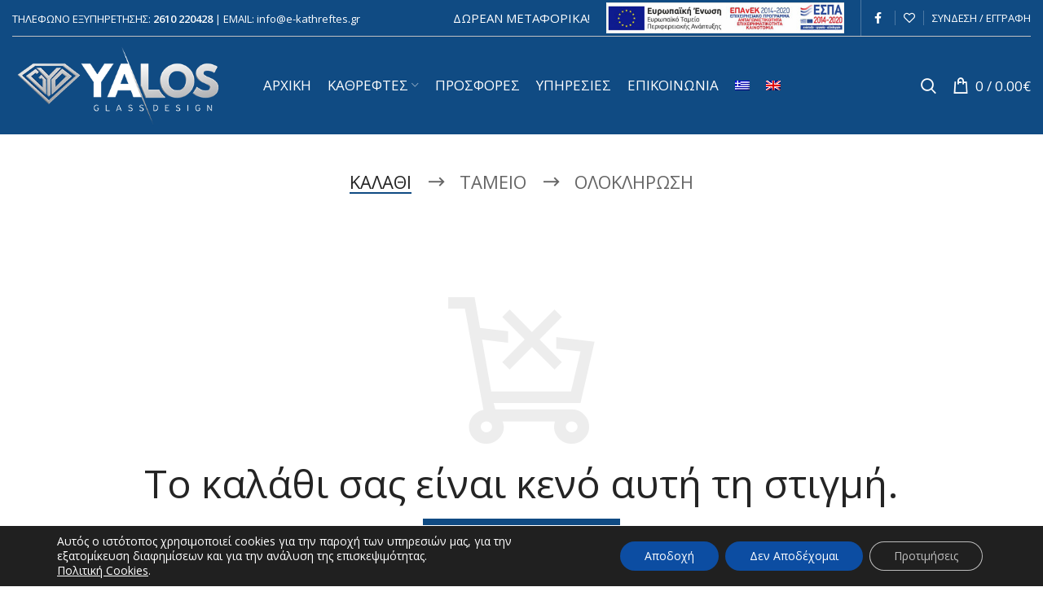

--- FILE ---
content_type: text/css; charset=utf-8
request_url: https://e-kathreftes.gr/wp-content/cache/autoptimize/css/autoptimize_single_7fe7aa2b31e74d81e0ccc5aabe3af03c.css?ver=6.2.0
body_size: 294
content:
.whb-top-bar .wd-dropdown{margin-top:2.5px}.whb-top-bar .wd-dropdown:after{height:12.5px}.whb-sticked .whb-general-header .wd-dropdown{margin-top:10px}.whb-sticked .whb-general-header .wd-dropdown:after{height:20px}@media (min-width:1025px){.whb-top-bar-inner{height:45px;max-height:45px}.whb-sticked .whb-top-bar-inner{height:40px;max-height:40px}.whb-general-header-inner{height:120px;max-height:120px}.whb-sticked .whb-general-header-inner{height:60px;max-height:60px}}@media (max-width:1024px){.whb-top-bar-inner{height:38px;max-height:38px}.whb-general-header-inner{height:75px;max-height:75px}}.whb-top-bar-inner{border-color:rgba(192,193,195,1);border-bottom-width:1px;border-bottom-style:solid}.whb-top-bar{background-color:rgba(16,75,131,1)}.whb-general-header{background-color:rgba(16,75,131,1);border-color:rgba(232,232,232,1);border-bottom-width:0;border-bottom-style:solid}.whb-header-bottom{border-color:rgba(232,232,232,1);border-bottom-width:1px;border-bottom-style:solid}

--- FILE ---
content_type: text/css; charset=utf-8
request_url: https://e-kathreftes.gr/wp-content/cache/autoptimize/css/autoptimize_single_1747214a688205db041a8e93e4b9b773.css?ver=6.2.0
body_size: 2201
content:
.wd-popup.wd-promo-popup{background-color:#111;background-repeat:no-repeat;background-size:contain;background-position:left center}.page-title-default{background-color:#fff;background-size:cover;background-position:center center}.footer-container{background-color:#104b83}:root{--wd-text-font:"Open Sans",Arial,Helvetica,sans-serif;--wd-text-font-weight:400;--wd-text-color:#444;--wd-text-font-size:15px}:root{--wd-title-font:"Open Sans",Arial,Helvetica,sans-serif;--wd-title-font-weight:400;--wd-title-color:#242424}:root{--wd-entities-title-font:"Open Sans",Arial,Helvetica,sans-serif;--wd-entities-title-font-weight:500;--wd-entities-title-color:#333;--wd-entities-title-color-hover:rgb(51 51 51/65%)}:root{--wd-alternative-font:"Open Sans",Arial,Helvetica,sans-serif}:root{--wd-widget-title-font:"Open Sans",Arial,Helvetica,sans-serif;--wd-widget-title-font-weight:600;--wd-widget-title-transform:uppercase;--wd-widget-title-color:#333;--wd-widget-title-font-size:18px}:root{--wd-header-el-font:"Open Sans",Arial,Helvetica,sans-serif;--wd-header-el-font-weight:400;--wd-header-el-transform:uppercase;--wd-header-el-font-size:17px}html .product_title{font-weight:400;font-size:26px;line-height:32px}html .product-image-summary-wrap .summary-inner>.price>.amount,html .product-image-summary-wrap .wd-scroll-content>.price>.amount,html .product-image-summary-wrap .summary-inner>.price>ins .amount,html .product-image-summary-wrap .wd-scroll-content>.price>ins .amount,html .product-image-summary-wrap .variations_form .woocommerce-variation-price .price>.amount,html .product-image-summary-wrap .variations_form .woocommerce-variation-price .price>ins .amount,.summary-inner>.price{font-weight:700;font-size:25px}html .product-grid-item .price>.amount,html .product-grid-item .price ins>.amount{font-weight:600;font-size:17px}:root{--wd-primary-color:#104b83}:root{--wd-alternative-color:#444}:root{--wd-link-color:#333;--wd-link-color-hover:#104b83}:root{--btn-default-bgcolor:#f7f7f7}:root{--btn-default-bgcolor-hover:#efefef}:root{--btn-shop-bgcolor:#104b83}:root{--btn-shop-bgcolor-hover:#444}:root{--btn-accent-bgcolor:#104b83}:root{--btn-accent-bgcolor-hover:#444}:root{--notices-success-bg:#459647}:root{--notices-success-color:#fff}:root{--notices-warning-bg:#104b83}:root{--notices-warning-color:#fff}:root{--wd-form-brd-radius:0px;--wd-form-brd-width:1px;--btn-default-color:#333;--btn-default-color-hover:#333;--btn-shop-color:#fff;--btn-shop-color-hover:#fff;--btn-accent-color:#fff;--btn-accent-color-hover:#fff;--btn-default-brd-radius:0px;--btn-default-box-shadow:none;--btn-default-box-shadow-hover:none;--btn-default-box-shadow-active:none;--btn-default-bottom:0px;--btn-accent-brd-radius:0px;--btn-accent-box-shadow:none;--btn-accent-box-shadow-hover:none;--btn-accent-box-shadow-active:none;--btn-accent-bottom:0px;--btn-shop-bottom-active:-1px;--btn-shop-brd-radius:.001px;--btn-shop-box-shadow:inset 0 -2px 0 rgba(0,0,0,.15);--btn-shop-box-shadow-hover:inset 0 -2px 0 rgba(0,0,0,.15)}@media (min-width:1025px){.whb-boxed:not(.whb-sticked):not(.whb-full-width) .whb-main-header{max-width:1570px}}.container{max-width:1600px}@media (min-width:1600px){[data-vc-full-width]:not([data-vc-stretch-content]){padding-left:calc((100vw - 1600px)/2);padding-right:calc((100vw - 1600px)/2)}.platform-Windows [data-vc-full-width]:not([data-vc-stretch-content]){padding-left:calc((100vw - 1617px)/2);padding-right:calc((100vw - 1617px)/2)}}div.wd-popup.popup-quick-view{max-width:920px}div.wd-popup.wd-promo-popup{max-width:800px}div.wd-popup.wd-age-verify{max-width:500px}.header-banner{height:40px}body.header-banner-display .website-wrapper{margin-top:40px}@media (max-width:1024px){.header-banner{height:40px}body.header-banner-display .website-wrapper{margin-top:40px}}.woodmart-woocommerce-layered-nav .wd-scroll-content{max-height:280px}@font-face{font-weight:400;font-style:normal;font-family:"woodmart-font";src:url("//e-kathreftes.gr/wp-content/themes/woodmart/fonts/woodmart-font.woff2?v=6.2.0") format("woff2");font-display:fallback}:target{position:relative;top:-120px;visibility:hidden}#test123{text-transform:uppercase}.wpb_raw_html{margin-bottom:0}.whb-color-light .wd-header-text{color:#fff !important}.wc-tab-inner>div>h2:first-child{display:none}.variations_form .variations label{font-weight:700;font-size:18px}.woocommerce-product-details__short-description{margin-bottom:45px;margin-top:30px}.product-image-summary .variations{margin-bottom:40px}.wd-prefooter{padding-bottom:0}[class*=color-scheme-light] .footer-widget{--wd-link-color:#fff}.wc-tab-inner h2{font-size:22px;margin-bottom:5px;text-transform:uppercase}div.quantity input[type=number],div.quantity input[type=button],.product_meta>span a,.product_meta>span span{color:#333}footer .wd-social-icons,.contact-social .wd-social-icons{text-align:left}footer .widget_media_image{margin-bottom:15px;padding-bottom:15px}.btn-animation:hover{box-shadow:none}.btn-size-extra-large{font-size:20px;line-height:26px}.btn-icon-pos-right .wd-btn-icon{margin-left:8px;transition:transform .5s}.btn-animation.btn.btn-scheme-dark{color:#1663b2}.btn-animation.btn.btn-scheme-dark:hover{color:#276daf !important}.btn-icon-pos-right:hover .wd-btn-icon{transform:translateX(10px)}.wd-hover-quick .wd-add-btn>a{opacity:1}.categories-feed-home div,.wd-carousel-container{margin-bottom:0 !important}.products.grid-columns-4 .labels-rounded{top:0;left:0}.owl-carousel.owl-items-lg-5 .labels-rounded{top:0;left:0}.labels-rounded .product-label{min-height:30px;border-radius:0}.product-image-summary .wd-product-brands a{padding:0;min-height:0;pointer-events:none;cursor:auto}.btn-size-default{padding:11px 20px}.btn.btn-style-bordered{border-width:1px}.woodmart-woocommerce-layered-nav .with-swatch-text .layer-term-name{min-width:20px;text-align:left}.product-design-alt table.variations tr{margin-top:25px}.active-swatch,.swatch-enabled:hover{color:#111}.ctm-short-text{display:block;margin:35px 0;width:auto}.single-icons{padding:15px;margin:4px;background-color:#104b83;display:flex;align-items:center;justify-content:flex-start}.single-short-text{font-weight:400;letter-spacing:.2px;font-size:17px;color:#fff;line-height:22px;margin-bottom:0;text-align:left}.single-icons-img{padding:0 15px 0 0}.variations_form .variations label{margin-bottom:0}.variations_form .label span,.variations_form .variations label:after{display:none !important}.widget_product_categories .product-categories li a{font-size:15px}.woodmart-woocommerce-layered-nav .swatches-normal .with-swatch-text .layer-term-name{font-size:15px}.woodmart-woocommerce-layered-nav .with-swatch-text .layered-nav-link{color:#727272;font-weight:400;font-size:15px}@media (min-width:1230px){.ctm-short-text{display:flex}}@media (max-width:1024px){.center-align .title-wrapper{text-align:center}}@media (min-width:1025px){.whb-top-bar .wd-header-text{font-size:13px !important}.whb-top-bar .wd-tools-element .wd-tools-text{font-size:13px !important}.wd-nav.wd-style-underline .nav-link-text:after{background-color:#fff}.product-grid-item .product-element-top{width:auto;background:#fff;border:1px solid #ededed}.title-size-small{padding:40px 0 20px !important}.product-label.new{background-color:#336c36}.product-grid-item .product-image-link img{max-height:415px;width:auto !important}.home .product-grid-item .product-image-link img{max-height:290px}.product-grid-item .wd-entities-title{font-size:18px !important;font-weight:400 !important}}@media (min-width:768px) and (max-width:1024px){.page-title{margin-top:0 !important;margin-bottom:0 !important}.tax-product_cat .page-title{   margin-top:0 !important;margin-bottom:40px !important}.woocommerce-cart .page-title{margin-top:-10px !important;margin-bottom:30px !important}.wd-checkout-steps li{font-size:30px}}@media (min-width:577px) and (max-width:767px){.page-title{margin-top:0 !important;margin-bottom:0 !important}.tax-product_cat .page-title{   margin-top:0 !important;margin-bottom:40px !important}.woocommerce-cart .page-title{margin-top:-10px !important;margin-bottom:30px !important}.wd-checkout-steps li{font-size:30px}.woodmart-title-container{line-height:26px !important;font-size:18px !important}}@media (max-width:576px){.page-title{   margin-top:0 !important;margin-bottom:0 !important}.tax-product_cat .page-title{margin-top:0 !important;margin-bottom:40px !important}.page-title .title{font-size:30px}.btn-icon-pos-right{flex-direction:column}.woocommerce-cart .page-title{margin-top:-10px !important;margin-bottom:30px !important}.wd-checkout-steps li{font-size:30px}.woodmart-title-container{line-height:26px !important;font-size:18px!important}}

--- FILE ---
content_type: text/javascript; charset=utf-8
request_url: https://e-kathreftes.gr/wp-content/themes/woodmart-child/js/custom-scripts.js?ver=6.1.1
body_size: 234
content:
window.addEventListener('load', function() {

    var imgProd = document.querySelectorAll(".single-product div.product-image-thumbnail.slick-slide");
    var i;
    if (imgProd[0]) {
        for (i = 0; i < imgProd.length; i++) {
            imgProd[i].removeAttribute("aria-describedby");
        }
    }

});